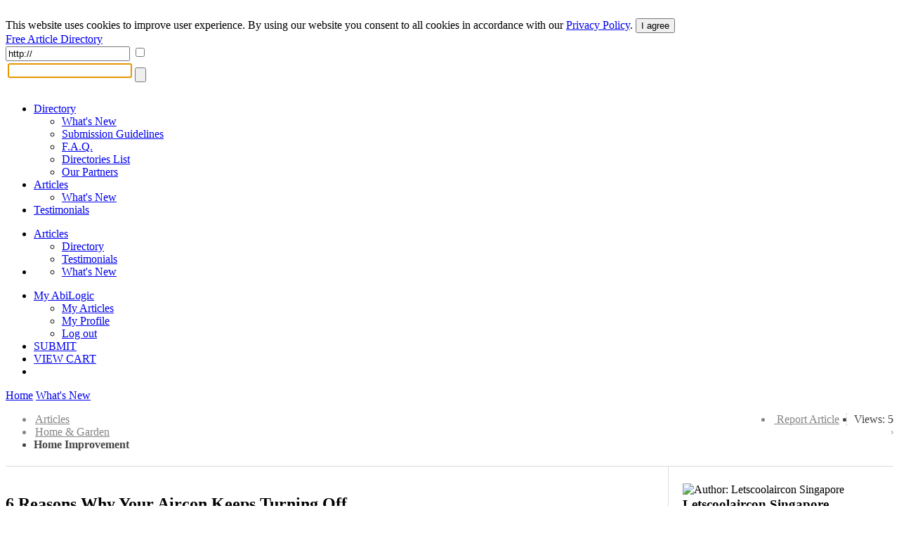

--- FILE ---
content_type: text/html; charset=UTF-8
request_url: https://articles.abilogic.com/385469/reasons-why-your-aircon-keeps.html
body_size: 8977
content:
<!DOCTYPE html>
<html lang="en" id="abilogic">
 <head>
  <title>6 Reasons Why Your Aircon Keeps Turning Off</title>
  <meta name="robots" content="index, archive, follow" />
  <meta charset="UTF-8" />
  <meta name="HandheldFriendly" content="true" />
  <meta name="viewport" content="initial-scale=1.0, width=device-width" />
  <meta name="description" content="Air conditioner is an important device in Singapore today. Many people are using this device because of the hot temperature in this country aircon..." />
  <meta name="keywords" content="air conditioner,aircon unit,air conditioner unit,function air conditioner,keep turning,aircon units" />
  <meta name="Owner" content="AbiLogic International" />
  <meta name="Copyright" content="Copyright &copy;2004-2026 AbiLogic International" />
  <meta http-equiv="X-UA-Compatible" content="IE=edge" />
  <meta http-equiv="x-dns-prefetch-control" content="on" />
  <link rel="dns-prefetch" href="https://www.google-analytics.com" />
  <link href="https://www.google-analytics.com" rel="preconnect" crossorigin />
  <link rel="dns-prefetch" href="//ajax.googleapis.com" />
  <link rel="dns-prefetch" href="//cdnjs.cloudflare.com" />
  <link rel="dns-prefetch" href="//fonts.googleapis.com" />
  <link id="css-project" rel="stylesheet" type="text/css" href="https://articles.abilogic.com/inc/css/articles.024.css" />
  <link rel="stylesheet" type="text/css" href="https://articles.abilogic.com/inc/css/comments.css" />
  <script id="js-jquery" src="//ajax.googleapis.com/ajax/libs/jquery/3.2.0/jquery.min.js"></script>
  <script id="js-project" src="/inc/js/project-source.023.js"></script>
  <script>
   $(document).ready(function(){
     var head = $('head');
     head.append('<link href="https://fonts.googleapis.com/css?family=Oswald:300,400|Roboto+Condensed:400,400i,700" rel="stylesheet" type="text/css" />');
     head.append('<link href="https://articles.abilogic.com/inc/fonts/abilogic-font/css/abilogic-font.css" rel="stylesheet" type="text/css" />');
   });
  </script>
  <link rel="amphtml" href="https://articles.abilogic.com/amp/385469/reasons-why-your-aircon-keeps.html" />
  <link rel="shortcut icon" href="https://articles.abilogic.com/data/favicon.ico" type="image/x-icon" />
  <base href="https://articles.abilogic.com" />
 </head>
 <body data-scroll="scroll-top">
  <img src="[data-uri]" class="hload" onload="abi_hdetect()" alt="Directory Image" />
  <script>
   (function(i,s,o,g,r,a,m){i['GoogleAnalyticsObject']=r;i[r]=i[r]||function(){
   (i[r].q=i[r].q||[]).push(arguments)},i[r].l=1*new Date();a=s.createElement(o),
   m=s.getElementsByTagName(o)[0];a.async=1;a.src=g;m.parentNode.insertBefore(a,m)
   })(window,document,'script','//www.google-analytics.com/analytics.js','ga');
   ga('create', 'UA-42129405-1', 'abilogic.com');
   ga('send', 'pageview');
  </script>
  <script type="text/javascript">
(function($){$.fn.stars_box=function(options){var settings=$.extend({offOnClick:true,funcSubmit:null},options);return this.each(function(){var box=$(this);for(var i=0;i<5;i++){$('<div></div>').appendTo(box).on('mouseover',function(e){var el=$(this);el.parent().css('background-position','0 -'+((4-el.index())*41)+'px');}).on('mouseleave',function(e){var el=$(this);el.parent().css('background-position','0 -'+(5*41)+'px');}).on('click',function(e){var el=$(this);if(typeof settings.funcSubmit=='function')
settings.funcSubmit(el.index()+1);if(settings.offOnClick){box.children().off();}});}});}})(jQuery);$(document).ready(function(){$('#box-report').click(function(e){e.preventDefault();abi_modal_box({btnClose:false,dialog:true,dialogCaption:'',load:{url:'/inc/inc-mbox-articles-report.php',params:{aid:$(this).attr('data-id')}},name:'abi_report',closeOverlay:false,width:550});});$('a.a-pic').each(function(){$(this).click(function(e){e.preventDefault();abi_modal_box({btnClose:false,dialog:true,dialogCaption:'',load:{url:'/inc/inc-mbox-lpic.php',params:{img:$(this).attr('href')}},name:'abi_lpic',closeOverlay:false,width:550});});});});  </script>
  <style type="text/css">
div.stars-box{background:url(/inc/images/stars-matrix.png) 0 -205px no-repeat;height:41px;width:225px;}
div.stars-box > div{cursor:pointer;margin-left:5px;display:inline-block;height:41px;width:41px;}
div.stars-box > div:first-child{margin-left:0;}h3{line-height:24px;margin:0;padding:0;}
a.a-pic{margin:0 10px 10px 0;}
div.article-pics{border-top:1px dashed #B9B9B9;margin-top:20px;padding-top:20px;}
div.base-area{border-top:1px solid #DCDCDC;position:relative;}
div.col-left{border-right:1px solid #DDD;margin-right:320px;padding:20px 20px 20px 0;}
div.col-right{position:absolute;top:0;right:0;padding:20px 0 20px 20px;width:300px;}
div.author-about{position:relative;}
div.author-premium{height:30px;width:30px;position:absolute;left:36px;top:65px;}
div.author-premium img{border-radius:50%;-khtml-border-radius:50%;-moz-border-radius:50%;border:3px solid #FFF;height:30px;width:30px;}
@media (max-width:500px){div.adsense-box{display:none}
div.adsense-noimg{display:none}
li.li-right{display:none !important}}
@media (max-width:1080px){div.col-right{display:none}
div.col-left{border:none;margin:0;padding:20px 0;}}
[class^=\"icon-\"], [class*=\" icon-\"]{width: auto;vertical-align: baseline;}
i.icon-red{color:#FC7E0D;}
img.meta{float:left;margin:5px 15px 15px 0;width:300px;}
a.l-saved{color:#FB7100 !important;}
div.loc-area{color:#858585;padding-bottom:5px;}
div.loc-area a{color:inherit;}
p.a-title{font-family:Oswald,arial,sans-serif;font-size:35px;line-height:120%;}
table.d-keys{margin-bottom:40px;width:400px;}
table.d-keys td{vertical-align:middle;}
td.d-key{padding-right:25px;white-space:nowrap;width:20%;}
td.d-val{width:120px;}
td.d-val div{background:#059CC7;height:5px;}
td.d-val div.d-over{background-color:red;}
ul.loc-dir > li{background-position:100% 50%;background-repeat:no-repeat;background-image:url('[data-uri]');padding:0 10px 0 2px;}
ul.loc-dir > li.li-right{background:none;border-right:1px dashed #CACACA;float:right;margin-left:10px;padding-right:10px;}
ul.loc-dir > li:last-child, ul.loc-dir > li.last{background:none;border:none;color:#444;padding:0;}
ul.loc-dir > li.li-right > a:hover{color:#059CC7;text-decoration:none;}
div.l-drop-box{background:#F6F6F6;border:1px solid #D3D3D3;padding:10px 20px;}
div.article-panel{border-bottom:3px solid #43B4D5;padding:10px 0;margin:10px 0 20px;}
div.article{font-size:16px;line-height:1.5em;margin:15px 0 40px;}
div.article > img{float:left;margin:10px 15px 15px 0;min-width:250px;}
div.adsense-box{border-bottom:1px solid #D3D3D3;padding-bottom:15px;}
div.adsense-noimg{float:right;margin:10px 0 15px 15px;height:250px;width:300px;}
div.related-articles > div{border-bottom:1px dashed #B9B9B9;margin-bottom:15px;padding-bottom:15px;}
div.related-articles p{margin:0;}
div.rating-data{float:right;position:relative;margin-top:15px;font-size:15px;width:112px;}
div.r-on{background:url('/inc/images/rating-matrix-big.png') 0 -200px no-repeat;position:absolute;left:0;top:0;height:20px;width:112px;z-index:5;}
div.r-off{background:url('/inc/images/rating-matrix-big.png') 0 0 no-repeat;position:absolute;left:0;top:0;height:20px;width:112px;z-index:5;}
div.share-buttons{margin:25px 0 50px;}
  </style>
  <div id="fb-root"></div>
  <div id="header-gdpr" class="gdpr-panel wrap-out">
   <div class="wrap-in">
   This website uses cookies to improve user experience. By using our website you consent to all cookies in accordance with our <a href="/policy/">Privacy Policy</a>. <button id="btn-gdpr" class="btn btn-flat-blue">I agree</button>
   </div>
  </div>
  <div id="header-top" class="no-mobile wrap-out">
   <div class="wrap-in">
   <div class="social">
    <a href="http://www.facebook.com/AbilogicDirectory/" target="_blank" rel="nofollow"><i class="icon-facebook-rect"></i></a>
    <a href="http://www.twitter.com/AbilogicInt/" target="_blank" rel="nofollow"><i class="icon-twitter"></i></a>
   </div>
   </div>
  </div>
  <div id="header-area" class="wrap-out">
   <div id="header" class="wrap-in clearfix">
    <div id="logo"><a class="hdr-logo" href="https://articles.abilogic.com/">Free Article Directory</a></div>
    <div class="search-bar" itemscope itemtype="https://schema.org/WebSite">
     <meta itemprop="url" content="https://articles.abilogic.com"/>
     <form id="form_search" data-on="0" name="form_search" method="post" action="/search-post.php" itemprop="potentialAction" itemscope itemtype="https://schema.org/SearchAction">
      <meta itemprop="target" content="https://articles.abilogic.com/search?q={form_q_url}"/>
      <input type="hidden" name="form_type" value="user" />
      <input type="hidden" name="form_init" value="YToyOntzOjU6InZhbHVlIjtzOjEwOiIxNzY5NDMxNTM3IjtzOjM6ImNyYyI7aToxOTQ1MDEwNDEzO30=" />
      <input type="text" class="quid" name="form_q_url" value="http://" itemprop="query-input" required />
      <input type="checkbox" class="quid" name="form_q_accept" />
      <table>
       <tr>
        <td class="td-query">
         <input name="form_query" autocomplete="off" type="text" />
         <ul class="ul-query clearfix">
         </ul>
        </td>
        <td class="td-btn">
         <input type="submit" name="form_query_submit" aria-label="Search Button" class="btn-find" value="" />
        </td>
       </tr>
      </table>
     </form>
    </div>
    <script type="text/javascript">
     //<![CDATA[
      document.form_search.form_query.focus();
     //-->
    </script>
   </div>
  </div>
  <div id="header-menu" class="wrap-out clearfix">
   <div class="wrap-in">
    <div class="menu-dd menu-projects">
     <ul class="no-mobile">
      <li>
       <a href="https://www.abilogic.com">Directory<i class="icon-down-open"></i></a>
       <ul>
        <li><a href="https://www.abilogic.com/new-sites/">What's New</a></li>
        <li><a href="https://www.abilogic.com/guidelines/">Submission Guidelines</a></li>
        <li><a href="https://www.abilogic.com/faq/">F.A.Q.</a></li>
        <li><a href="https://www.abilogic.com/directories-list/">Directories List</a></li>
        <li><a href="https://www.abilogic.com/featured-sites/">Our Partners</a></li>
       </ul>
      </li>
      <li class="active">
       <a href="https://articles.abilogic.com">Articles<i class="icon-down-open"></i></a>
       <ul>
        <li><a href="https://articles.abilogic.com/latest-articles/">What's New</a></li>
       </ul>
      </li>
      <li>
       <a href="https://www.abilogic.com/testimonials/">Testimonials</a>
      </li>
     </ul>
     <ul class="mobile">
      <li>
       <a href="https://articles.abilogic.com">Articles<i class="icon-down-open"></i></a>
       <ul>
        <li><a href="https://www.abilogic.com">Directory</a></li>
        <li><a href="https://www.abilogic.com/testimonials/">Testimonials</a></li>
       </ul>
      </li>
      <li>
       <a href="" class="icon-dd"><i class="icon-th-1"></i></a>
       <ul>
        <li><a href="https://articles.abilogic.com/latest-articles/">What's New</a></li>
       </ul>
      </li>
     </ul>
    </div>
    <div class="menu-dd menu-auth">
     <ul>
      <li><a href="/myaccount/">My AbiLogic</a>
       <ul>
        <li><a href="/myaccount/articles/manage/0/1/">My Articles</a></li>
        <li><a href="/myaccount/">My Profile</a></li>
        <li><a href="/logout/">Log out</a></li>
       </ul>
      </li>
      <li class="select submit"><a href="/submit-article/395/" title="Submit an Article">SUBMIT</a></li>
      <li class="no-mobile"><a href="https://www.abilogic.com/viewcart/" title="Shopping cart" class="a-viewcart">VIEW CART</a></li>
      <li class="mobile"><a href="https://www.abilogic.com/viewcart/" title="Shopping cart" class="icon-dd"><i class="icon-basket"></i></a></li>
     </ul>
    </div>
   </div>
  </div>
  <div id="dd-Directory" class="menu-drop-box">
   <a href="/">Home</a>
   <a href="/new-sites/">What's New</a>
  </div>
  <div id="container-top-fix" class="wrap-out"></div>
  <div id="container-area" class="wrap-out">
  <div id="container" class="wrap-in">
   <!-- begin of content -->
   <script async="async" src="//s7.addthis.com/js/300/addthis_widget.js#pubid=ra-4dd26d9f1e066df9"></script>
	<script type="application/ld+json">
		{
			"@context": "https://schema.org",
			"@type": "NewsArticle",
			"headline": "6 Reasons Why Your Aircon Keeps Turning Off",
			
			"datePublished": "2019-08-29T03:12:11-04:00",
			"dateModified": "2025-12-12T22:44:34-05:00",
			"author": {
				"@type": "Person",
				"name": "Letscoolaircon Singapore",
				"url": "https://articles.abilogic.com/author/95959/letscoolairconsingapore/"
			},
			"publisher": {
				"@type": "Organization",
				"name": "AbiLogic",
				"logo": {
					"@type": "ImageObject",
					"url": "https://www.abilogic.com/inc/images/logo-header.png"
				}
			}
		}
	</script>
   <div id="content">
    <article>
    <form id="form-ajax" method="post"><input type="hidden" name="form_aid" value="385469" /></form>
    <div class="loc-area clearfix">
     <ul class="inline loc-dir clearfix">
      <li class="li-right last">Views: 5</li>
      <li class="li-right"><a href="#" id="box-report" data-id="385469" class="l-report"><i class="icon-attention icon-red">&nbsp;</i>Report Article</a></li>
      <li><a href="https://articles.abilogic.com/">Articles</a></li>
      <li><a href="https://articles.abilogic.com/home-and-garden-00013.html">Home &amp; Garden</a></li>
      <li><strong>Home Improvement</strong></li>
     </ul>
    </div>
    <div class="base-area clearfix">
     <div class="col-left">
      <h1>6 Reasons Why Your Aircon Keeps Turning Off</h1>
      <div class="article-panel child-inline clearfix">
       <img src="/data/uploads/0000261000/300/abi_0000261358.thumb.100.jpg" style="border-radius:3px;max-height:40px;max-width:40px;" alt="Author: Letscoolaircon Singapore" />
       <div style="margin-left:15px">
        by <a href="https://articles.abilogic.com/author/95959/letscoolairconsingapore/" class="a2">Letscoolaircon Singapore</a><br />
        Posted: Aug 29, 2019
       </div>
       <div class="rating-data">
       <div class="r-off"></div>
       <div class="r-on" style="width:0px" title="Rating based on 0 reviews"></div>
      </div>
      </div>
      <div class="article">
       <p>Air conditioner is an important device in Singapore today. Many people are using this device because of the hot temperature in this country aircon servicing It is very important for you to maintain the quality of your aircon unit properly. You should do some maintenance procedures, so you can keep the performance of your air conditioner. You also need to be ready with some problems with this unit aircon repair. Some aircon units may keep turning off for no reason. There are some factors that can cause this situation. Here are some problems that may cause your aircon unit to lose its function. </p> <p><h2>Frozen condenser</h2></p><p> You should know that condenser plays an important role in your aircon unit. This is one of the most essential parts of your air conditioner unit. There are many problems that can be suffered by this part aircon servicing singapore. You may suffer from frozen condenser with your aircon. This problem can cause your aircon to keep turning off from time to time. You need to fix this problem, so you can restore your air conditioner's function. In some cases, you may need to replace this unit with the new one. </p><p> 2. Dirty aircon unit</p><p> Some units may have this problem when they have dirty parts. It is recommended that you clean your air conditioner at least once a month. When you leave your air conditioner unit dirty, you can see some dirt, dust, or other impurities in your unit. These impurities may block the function of your air conditioner. Some aircon units can keep turning off when they have this problem. If you want to solve this situation aircon maintenance, you should clean your unit regularly. Make sure that you clean your air filter, so you can remove some of these impurities from your air conditioner. </p><p> 3. Loose cable</p><p> This is another common problem that can cause your aircon unit to keep turning off. It is important that you check all cables or wires of your air conditioner regularly. Some loose cables can decrease the overall function of your air conditioner. When this situation is not treated properly, it can cause some other problems aircon general service. Some loose cables can be dangerous for homeowners, especially when these cables are connected the electricity. You should replace these broken cables or wires with the new ones, so you can solve this problem immediately. </p><p> 4. Blocked system</p><p> Most air conditioner units usually work based on the water circulation on their units. It is a normal thing to have some blocked pipes or systems in your aircon unit. These blocked systems can be caused by any factors best aircon service, including dirt, dusts, animals, and some other unwanted things. However, you need to remove these blockages for restoring the function of your air conditioner unit. When you remove some unwanted things from your aircon unit, you should be able to restore the overall function of your unit easily. </p><p> 5. Dirty evaporator</p><p> This is another common problem that can cause frequent turn off in your air conditioner unit. Some aircon units cannot function normally when they have dirty evaporator. As the result, they may lose their functions when their evaporators are dirty. It is recommended that you clean this evaporator regularly. Some aircon service companies can help you clean this unit quickly. </p><p> 6. Broken remote control</p><p> This is a minor problem that you may have with your air conditioner. When your remote control is broken, your aircon unit may keep turning off regularly. It is recommended that you clean your remote control with the new one. You can contact your air con's manufacturer when you are planning to buy a new device. Buying new remote control can help you manage the function of your air conditioner easily. </p><p> They are some common problems that can keep your aircon unit turning off frequently. This situation should be treated properly, so you can restore the overall function of your air conditioner. It is recommended that you hire a professional aircon service company for solving this problem. There are some high quality cleaning service companies that operate in Singapore. Book an appointment with your favourite aircon service company today aircon chemical overhaul and aircon chemical wash. You can also ask anything that is related with any problems with your air conditioner. You need to clean your unit at least once a month, so you can prevent any other problems with your aircon unit.</p> <p>For more details: https://letscoolaircon.com.sg/</p> <p><a href="https://letscoolaircon.com.sg/aircon-service-singapore/aircon-installation-singapore-price/" rel="nofollow" target="_blank">Aircon Installation</a></p> <p><a href="https://letscoolaircon.com.sg/aircon-servicing-company-contact/" rel="nofollow" target="_blank">Contact US</a></p> <p>299, River valley road,</p> <p>Singapore-238340</p> <p>Telephone: +65 98623678</p> <p>Email: info@ letscoolaircon.com.sg</p>
       <div class="caption" style="margin-top:40px;"><h5>About the Author</h5></div>
       <p>We are doing Air conditioner Service And installation in Singapore our Services: Chemical Wash, Chemical Overhaul, Aircon Repair, Antibacterial Steam Cleaning</p>
       <script type="text/javascript">
          $(document).ready(function(){
            $('div.stars-box').stars_box({
               funcSubmit: function(val){
                   $.post('/inc/inc-ajax-articles-rating.php',
                     {aid:385469,value:val},
                     function(data){
                       $('div.r-on').css('width',data['width']+'px');
                       abi_modal_box({
                         load:{url:'/inc/inc-mbox-articles-rating.php',params:{data}},
                         name:'abi_rating',
                         closeOverlay:true,
                         width:550
                       });
                     },'json'
                   );
               }
             });
          });
         </script>
       <div id="rating">
        <div class="caption" style="margin:50px 0 30px"><h5>Rate this Article</h5></div>
        <div class="stars-box"></div>
       </div>
       <script src="//platform-api.sharethis.com/js/sharethis.js#property=5bc36bf00c55ed0011c01eea&product=inline-share-buttons" async="async"></script>
       <div class="share-buttons">
        <div class="sharethis-inline-share-buttons"></div>
       </div>
      </div>
     <form id="form-comments" name="form-comments" method="post" action="/inc/inc-ajax-comments-load.php">
      <input type="hidden" id="form_osid" name="form_osid" value="685e26d191bd959108be8cef0458ed70" />
      <input type="hidden" id="form_page" name="form_page" value="1" />
      <input type="hidden" name="form_project_sid" value="a4ef9715b803781ccbe635db208b7258" />
     </form>
     <script type="text/javascript">
   //<![CDATA[
    $(document).ready(function(){
      $('div.c-post textarea').css('width','100%').parent().css('padding-right','12px');
      var submit = $('div.c-post input.submit');
      var tr = submit.closest('tr');
      $('div.c-post div.upload-box').closest('td').append(submit);
      tr.remove();

      $('#comments a.c-pic').each(function(){
        $(this).colorbox({iframe:false, rel:$(this).attr('rel')});
      });

      $('#form-cpost').submit(function(){
        $(this).ajaxSubmit({
          async:false,
          data:($(this).serializeArray()),
          success:function(data, textStatus, jqXHR){
            var hData = $.parseJSON(data);
            if( hData.ok )
            {
              var error_exist = abi_form_is_valid($('#form-cpost'), hData.errors);
              if( error_exist )
              {
                $('#form-cpost textarea').val('');
                $('#form-cpost ul.f-upload>li[class!=f-plus]').remove();
                $('#form-cpost ul.f-upload>li.f-plus').fadeIn();
                $('#comments-list>ul').prepend(hData.out);
                $('#comments-list li:first').slideDown();
              }
            }
          }
        });
        return false;
      });

      function abi_load_comments(page)
      {
        $('#form-comments').submit(function() {
        $('#form_page',$(this)).val(page);
        $(this).ajaxSubmit({
          data:($(this).serializeArray()),
          success:function(data, textStatus, jqXHR){
            var hData = $.parseJSON(data);
            if( hData.ok )
            {
              $('#comments-list>ul').html(hData.out);
            }
          }
        });
        return false;
        }).submit().unbind('submit');
      }
    });
   //]]>
   </script>
<div class="caption"><h5>Leave a Comment</h5></div>
<div class="comments clearfix">
 <div class="c-post clearfix">
  <img src="/inc/images/no-person-100.gif" style="height:50px;width:50px;" alt="Author Thumbnail" />
  <div>
       <form class="f-rapid" id="form-cpost" name="form-cpost" method="post" action="/inc/inc-ajax-comments-add.php">
        <input type="hidden" name="form_uri" value="https://articles.abilogic.com/385469/reasons-why-your-aircon-keeps.html" />
        <input type="hidden" name="form_member_sid" value="" />
        <input type="hidden" name="form_part_id" value="3" />
        <input type="hidden" name="form_project_sid" value="a4ef9715b803781ccbe635db208b7258" />
        <input type="hidden" name="form_init" value="YToyOntzOjU6InZhbHVlIjtzOjEwOiIxNzY5NDMxNTM3IjtzOjM6ImNyYyI7aToxOTQ1MDEwNDEzO30=" />
        <input type="hidden" name="form_qid" value="abi_697761f1adedd" />
        <input type="hidden" id="form_obj_sid" name="form_obj_sid" value="685e26d191bd959108be8cef0458ed70" />
        <input type="hidden" id="form_ti" name="form_ti" value="nda3" />
        <div class="box-agree">I Agree:<input type="checkbox" name="form_agree" value="yes" /></div>
        <table class="f-table" style="width:100%">
         <tr>
          <td></td>
         </tr>
         <tr>
          <td class="f-input">
           <div class="f-label">Comment<span class="f-req">&nbsp;</span></div>
       <textarea name="form_text" wrap="soft" rows="4" maxlength="2000" style="width:238px" onkeyup="abi_MaxLength(this, 2000);"></textarea>
          </td>
         </tr>
         <tr>
          <td class="f-input">
           <div class="f-label">Pictures</div>
           <div class="upload-box" data-max="3" data-clones="100" data-nosrc="0" style="max-width:250px;width:100%">
           <input type="hidden" data-id="1" name="form_pics_file_id" value="" />
           <ul class="clearfix">
            <li class="f-plus" value="3">
             <div></div>
             <input type="file" size="1" id="file_697761f1adf3a" name="file_697761f1adf3a" />
            </li>
           </ul>
           </div>
          </td>
         </tr>
         <tr>
          <td class="f-input f-submit">
           <input type="submit" class="submit" alt="Submit" value="Submit" />
          </td>
         </tr>
 </table>
</form>
  </div>
 </div>
 <div id="comments-list">
  <ul>
  </ul>
 </div>
</div>
     </div>
     <div class="col-right">
      <div class="author-about child-inline clearfix">
       <img src="/data/uploads/0000261000/300/abi_0000261358.thumb.100.jpg" style="border-radius:3px;margin:4px 15px 0 0;height:75px;width:75px;" alt="Author: Letscoolaircon Singapore" />
       <div class="author-bio" style="max-width:210px">
        <h3>Letscoolaircon Singapore</h3>
       <p>
        Member since: Mar 26, 2019<br />
        Published articles: 98
       </p>
       </div>
      </div>
      <div class="caption"><h2>Related Articles</h2></div>
      <div class="related-articles">
      <div>
       <a href="https://articles.abilogic.com/358851/tips-how-detect-your-aircon.html">Tips on How to Detect if Your Aircon Needs Servicing?</a>
       <p>Aircon servicing, plays a very important in both commercial and residential setting. It helps to moderate air temperature thus ensuring that...</p>
       <span class="f1"><i class="icon-heart-1">&nbsp;&nbsp;</i>Letscoolaircon Singapore</span>
      </div>
      <div>
       <a href="https://articles.abilogic.com/365812/should-aircon-servicing-included-spring.html">Should Aircon Servicing Be Included In Spring Cleaning?</a>
       <p>There are some important things that you should do in your spring cleaning procedure. aircon general service is believed to be one of the...</p>
       <span class="f1"><i class="icon-heart-1">&nbsp;&nbsp;</i>Sgaircon Singapore</span>
      </div>
      <div>
       <a href="https://articles.abilogic.com/366830/why-ice-aircon-coil.html">Why Is There Ice On My Aircon Coil?</a>
       <p>There are many problems that may occur on your air conditioner unit. Ice formation is the common problem that happen in almost all units...</p>
       <span class="f1"><i class="icon-heart-1">&nbsp;&nbsp;</i>Letscoolaircon Singapore</span>
      </div>
      </div>
     </div>
    </div>
    </article>
   </div>
   <!-- end of content -->
  </div>
  </div>
  <div id="footer-area">
   <div id="footer-1" class="clearfix">
    <div class="clearfix" style="float:left;display:inline-block">
    <ul>
     <li class="l-top">OUR SERVICES</li>
     <li><a href="https://www.abilogic.com/">Websites Directory</a></li>
     <li><a href="http://articles.abilogic.com/">Articles Directory</a></li>
    </ul>
    <ul>
     <li class="l-top">Web Directory</li>
     <li><a href="https://www.abilogic.com/add-url/">Suggest Site</a></li>
     <li><a href="https://www.abilogic.com/new-sites/">What's New</a></li>
     <li><a href="https://www.abilogic.com/guidelines/">Directory Guidelines</a></li>
     <li><a href="https://www.abilogic.com/faq/">F.A.Q.</a></li>
    </ul>
    <ul>
     <li class="l-top">Something Else?</li>
     <li><a href="https://www.abilogic.com/sitemap/">Sitemap</a></li>
     <li><a href="https://www.abilogic.com/terms/">Terms of Use</a></li>
     <li><a href="https://www.abilogic.com/policy/">Privacy Policy</a></li>
     <li><a href="https://account.mycommerce.com/SubscriptionCancellationRequest/index" rel="nofollow" target="_blank">Cancel Subscription</a></li>
     <li><a href="https://www.abilogic.com/contact/">Contact Us</a></li>
    </ul>
    <ul>
     <li class="l-top">Useful Resources</li>
     <li><a href="http://www.abilogic.co.uk" rel="nofollow" target="_blank">AbiLogic UK</a></li>
     <li><a href="http://www.abilogic-beauty.com" rel="nofollow" target="_blank">AbiLogic Beauty</a></li>
     <li><a href="http://www.alivedirectory.com" rel="nofollow" target="_blank">Alive Directory</a></li>
    </ul>
    </div>
    <div class="copy">&copy; 2004-2026 Abilogic.com Business Web Directory. All Rights Reserved.</div>
   </div>
  <div id="busy-mask"></div><div id="busy-pic"></div>
   <!-- server information
    HTTP_HOST: articles.abilogic.com
    USER_IP: 3.145.163.185
    USER_AGENT: Mozilla/5.0 (Macintosh; Intel Mac OS X 10_15_7) AppleWebKit/537.36 (KHTML, like Gecko) Chrome/131.0.0.0 Safari/537.36; ClaudeBot/1.0; +claudebot@anthropic.com)
    TIME_BUILD:  (0.50 sec)
   -->
  <img src="[data-uri]" class="hload" onload="abi_hvisit()" alt="Directory Image" />
 </body>
</html>
